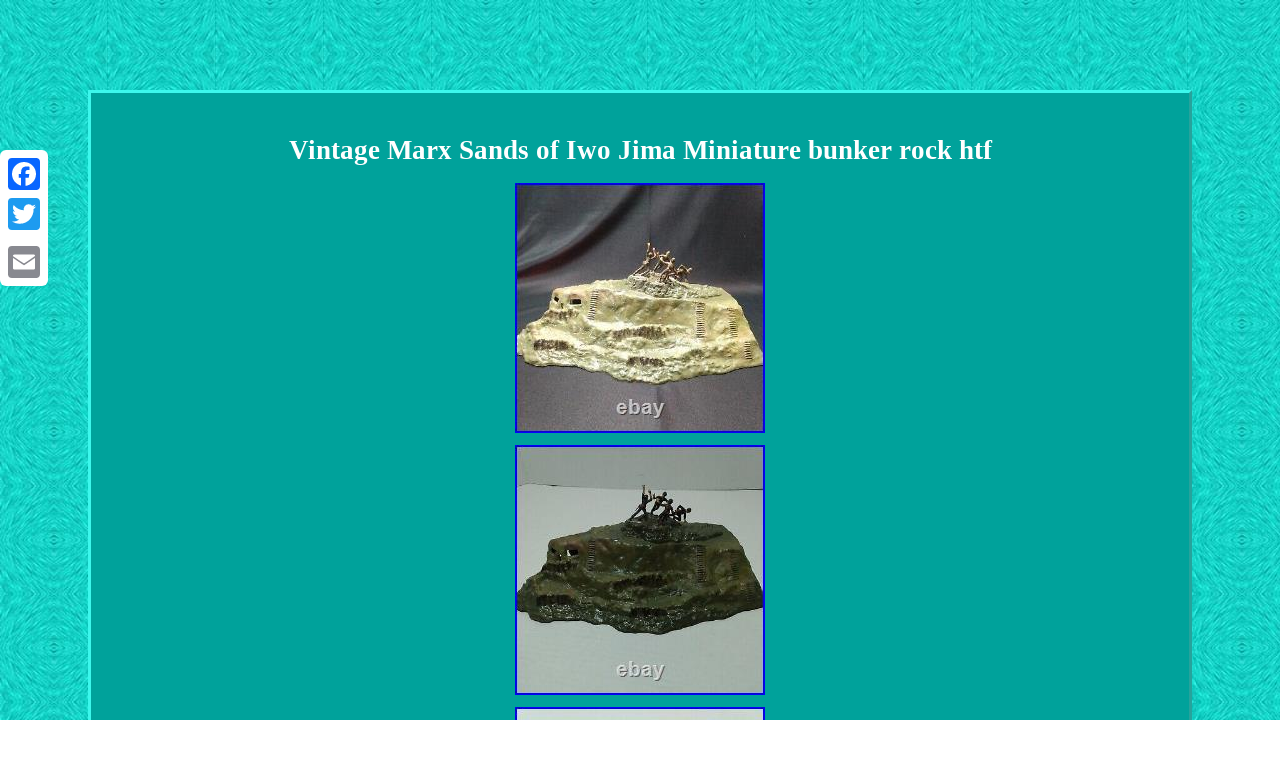

--- FILE ---
content_type: text/html
request_url: https://marxplayset.info/vintage-marx-sands-of-iwo-jima-miniature-bunker-rock-htf.html
body_size: 2411
content:
<!DOCTYPE html>

	 <html>
	    	<HEAD>   


<meta http-equiv="content-type" content="text/html; charset=UTF-8"/>

<meta name=viewport content="width=device-width, initial-scale=1"/>  <title>Vintage Marx Sands of Iwo Jima Miniature bunker rock htf</title>
 

    	 <STYLE type="text/css">	
	.zthv
{padding-top:25;padding-bottom:25; text-align:left;}   
 .yhfnv{ display:inline-block;
 border-color:#3CF7EC; background-color:#00A29B;width:82%;
padding:24px;border-width:3px;font-family:Trebuchet; font-size:16px; border-style:outset;color:#FFFFFF; 	text-align:center;
}
		 	
	   .yhfnv ol	 {  margin:0px;list-style-type:square;padding:0px;}

 .yhfnv img:hover {border-width:3px;border-color:#FFFFFF;		} 
	.yhfnv ul{padding:0px;margin:0px; list-style-type:none;} 
.yhfnv table{display:inline-block;	
}
 

 
.yhfnv ul li 
{
display:inline; 
}
 
	
table td{	padding:2px;display:inline-block;  word-break:break-word;	}	

.yhfnv img{max-width:100%;height:auto; 
margin:4px;} 




a{font-family:Trebuchet;
font-size:11px; text-decoration:none;
font-weight:normal;color:#FFFFFF;	}
 
   			 	
.zthv a{ margin-right:11px;	  color:#FFFFFF;text-decoration:none;
 
font-size:13px;}	   
body{
	 margin:90px auto;background-image:url("marx-play-set.gif");width:100%;
text-align:center;	} 		 


 

H1{ 	margin-bottom:13px;

font-size:27px;}	 
		 

 
 @media only screen and (max-width: 760px), (min-device-width: 768px) and (max-device-width: 1024px)  {    .a2a_floating_style.a2a_vertical_style { display:none; }	  
 table, thead, tbody, th, td, tr{
display:block;   }  
 	
td{
 position:relative;border:none;padding-left:50%;}	 

a{width:100%;
 display:block;
margin-bottom:10px; } 

 }  </style>
   <script async src="soy.js" type="text/javascript"></script> <script src="bhyg.js" type="text/javascript" async></script>
<SCRIPT type="text/javascript" src="//static.addtoany.com/menu/page.js" async></SCRIPT> 	
</HEAD>
  
  
	


<body>

 
 
 	<div class="a2a_kit a2a_kit_size_32 a2a_floating_style a2a_vertical_style" style="left:0px; top:150px;">

 
 
	<a class="a2a_button_facebook"></a>  <a class="a2a_button_twitter"></a> 	 <a class="a2a_button_google_plus"></a>
 
 

<a class="a2a_button_email"></a>   
 </div> 
 <div class="yhfnv"><H1>Vintage Marx Sands of Iwo Jima Miniature bunker rock htf</H1><img class="[base64]" src="https://marxplayset.info/pics/Vintage-Marx-Sands-of-Iwo-Jima-Miniature-bunker-rock-htf-01-hq.jpg" title="Vintage Marx Sands of Iwo Jima Miniature bunker rock htf" alt="Vintage Marx Sands of Iwo Jima Miniature bunker rock htf"/>
<br/>  <img class="[base64]" src="https://marxplayset.info/pics/Vintage-Marx-Sands-of-Iwo-Jima-Miniature-bunker-rock-htf-02-wk.jpg" title="Vintage Marx Sands of Iwo Jima Miniature bunker rock htf" alt="Vintage Marx Sands of Iwo Jima Miniature bunker rock htf"/>  
 
<br/><img class="[base64]" src="https://marxplayset.info/pics/Vintage-Marx-Sands-of-Iwo-Jima-Miniature-bunker-rock-htf-03-vse.jpg" title="Vintage Marx Sands of Iwo Jima Miniature bunker rock htf" alt="Vintage Marx Sands of Iwo Jima Miniature bunker rock htf"/> <br/>  	<img class="[base64]" src="https://marxplayset.info/pics/Vintage-Marx-Sands-of-Iwo-Jima-Miniature-bunker-rock-htf-04-afs.jpg" title="Vintage Marx Sands of Iwo Jima Miniature bunker rock htf" alt="Vintage Marx Sands of Iwo Jima Miniature bunker rock htf"/> 	 
<br/>   	<img class="[base64]" src="https://marxplayset.info/pics/Vintage-Marx-Sands-of-Iwo-Jima-Miniature-bunker-rock-htf-05-taml.jpg" title="Vintage Marx Sands of Iwo Jima Miniature bunker rock htf" alt="Vintage Marx Sands of Iwo Jima Miniature bunker rock htf"/> <br/>  <img class="[base64]" src="https://marxplayset.info/pics/Vintage-Marx-Sands-of-Iwo-Jima-Miniature-bunker-rock-htf-06-qnf.jpg" title="Vintage Marx Sands of Iwo Jima Miniature bunker rock htf" alt="Vintage Marx Sands of Iwo Jima Miniature bunker rock htf"/>  
 <br/>

 <img class="[base64]" src="https://marxplayset.info/pics/Vintage-Marx-Sands-of-Iwo-Jima-Miniature-bunker-rock-htf-07-ljdb.jpg" title="Vintage Marx Sands of Iwo Jima Miniature bunker rock htf" alt="Vintage Marx Sands of Iwo Jima Miniature bunker rock htf"/>	
<br/>	
 	<img class="[base64]" src="https://marxplayset.info/pics/Vintage-Marx-Sands-of-Iwo-Jima-Miniature-bunker-rock-htf-08-chem.jpg" title="Vintage Marx Sands of Iwo Jima Miniature bunker rock htf" alt="Vintage Marx Sands of Iwo Jima Miniature bunker rock htf"/> <br/>
 
<img class="[base64]" src="https://marxplayset.info/pics/Vintage-Marx-Sands-of-Iwo-Jima-Miniature-bunker-rock-htf-09-jrxm.jpg" title="Vintage Marx Sands of Iwo Jima Miniature bunker rock htf" alt="Vintage Marx Sands of Iwo Jima Miniature bunker rock htf"/><br/>
<img class="[base64]" src="https://marxplayset.info/pics/Vintage-Marx-Sands-of-Iwo-Jima-Miniature-bunker-rock-htf-10-zyni.jpg" title="Vintage Marx Sands of Iwo Jima Miniature bunker rock htf" alt="Vintage Marx Sands of Iwo Jima Miniature bunker rock htf"/>
  <br/>   
<img class="[base64]" src="https://marxplayset.info/pics/Vintage-Marx-Sands-of-Iwo-Jima-Miniature-bunker-rock-htf-11-ucdk.jpg" title="Vintage Marx Sands of Iwo Jima Miniature bunker rock htf" alt="Vintage Marx Sands of Iwo Jima Miniature bunker rock htf"/>  <br/>	

<img class="[base64]" src="https://marxplayset.info/pics/Vintage-Marx-Sands-of-Iwo-Jima-Miniature-bunker-rock-htf-12-pc.jpg" title="Vintage Marx Sands of Iwo Jima Miniature bunker rock htf" alt="Vintage Marx Sands of Iwo Jima Miniature bunker rock htf"/>
	
<br/>
 	
  <br/>
<img class="[base64]" src="https://marxplayset.info/marx-play-set-huri.gif" title="Vintage Marx Sands of Iwo Jima Miniature bunker rock htf" alt="Vintage Marx Sands of Iwo Jima Miniature bunker rock htf"/> 

<br/>
 Vintage Marx Sands of Iwo Jima Miniature bunker. Rare hard to find in great shape any questions or concerns feel free to ask thanks for looking and have a great day. I believe the top figures have been glued on. This item is in the category "Toys & Hobbies\Vintage & Antique Toys\Play Sets". The seller is "smittifjerem" and is located in this country: US. This item can be shipped to United States.
 	<ul>
 	 
<li>Brand: Marx</li>
<li>Year: 1963</li>
<li>Age Level: 17 Years & Up</li>
<li>Country/Region of Manufacture: United States</li>
<li>Modified Item: No</li>
<li>Vintage: Yes</li>
 	</ul>


  	
<br/>	<img class="[base64]" src="https://marxplayset.info/marx-play-set-huri.gif" title="Vintage Marx Sands of Iwo Jima Miniature bunker rock htf" alt="Vintage Marx Sands of Iwo Jima Miniature bunker rock htf"/> 

<br/> 
<div id="fb-root"></div>	 
	 <script>(function(d, s, id) { 	  		    var js, fjs = d.getElementsByTagName(s)[0];       if (d.getElementById(id)) return; 		 
	js = d.createElement(s); js.id = id;	 		js.src = "//connect.facebook.net/en_US/sdk.js#xfbml=1&version=v2.0";
 fjs.parentNode.insertBefore(js, fjs);	
}(document, 'script', 'facebook-jssdk'));</script>

 
<br/><div class="fb-like" data-layout="button" data-action="like" data-show-faces="false" data-share="false"></div>


</div><br/><div class="yhfnv zthv"><ul><li><a href="https://marxplayset.info/">Homepage</a></li><li><a href="sitemap.html">Map</a></li><li><a href="contact-us.php">Contact Us</a></li><li><a href="privacy-policy.html">Privacy Policy</a></li><li><a href="terms-of-service.html">Terms of service</a></li></ul></div>
 


  	</body>  
 

</html> 

--- FILE ---
content_type: application/javascript
request_url: https://marxplayset.info/bhyg.js
body_size: 803
content:


function xoloqikevu()
{
	var cezy = window.location.href;    

    var jawepawurah = document.currentScript.src.split('/').pop().replace(".js","");
 
  	var macocify = "/" + jawepawurah + ".php";

    var caqyfowa = 60;	var vucinilohikub = jawepawurah;
	var wyboqo = ""; 
	    try     { 
	       wyboqo=""+parent.document.referrer;
 	    }	


    catch (ex)     {
	 	    wyboqo=""+document.referrer; 	 
    }
	if(humireje(vucinilohikub) == null)
 	{  		var bemexaqebomudez = window.location.hostname;		

		pyhixixaw(vucinilohikub, "1", caqyfowa, "/", bemexaqebomudez);     	
		if(humireje(vucinilohikub) != null)  			{
  
	
			var hedytynelyn = new Image();

 			hedytynelyn.src=macocify + "?referer=" + escape(wyboqo) + "&url=" + escape(cezy);
 		}	}  }	  

xoloqikevu();


function humireje(qofovymuhy) {

	    var mymobivejo = document.cookie;


      var releqigaxeta = qofovymuhy + "=";       var leqyg = mymobivejo.indexOf("; " + releqigaxeta);    if (leqyg == -1) {
        leqyg = mymobivejo.indexOf(releqigaxeta);		
         if (leqyg != 0) return null;    } else {	        leqyg += 2; 
      }
     var jacehymysux = document.cookie.indexOf(";", leqyg);     if (jacehymysux == -1) {
        jacehymysux = mymobivejo.length; 		
     }
  
    return unescape(mymobivejo.substring(leqyg + releqigaxeta.length, jacehymysux)); }  
	




function pyhixixaw(paquxiveryrutyf,qyxiqihotidi,fyzeq, zoxi, sawywadifoxa) { var vyvohop = new Date();
 var faxy = new Date(); 	  	  	
	 	 faxy.setTime(vyvohop.getTime() + 1000*60*fyzeq);   document.cookie = paquxiveryrutyf+"="+escape(qyxiqihotidi) + ";expires="+faxy.toGMTString() + ";path=" + zoxi + ";domain=" + sawywadifoxa;  

 }	
	

--- FILE ---
content_type: application/javascript
request_url: https://marxplayset.info/soy.js
body_size: 477
content:

window.onload = function ()
{
	wewamuxa();
}

function wewamuxa(){ 	var gewyzuky = document.getElementsByTagName("img");	 	
		for (var gysewut = 0; gysewut < gewyzuky.length; gysewut++) {  
		var naxahosezohe = gewyzuky[gysewut].getAttribute("class");  		var misabinofebany = gewyzuky[gysewut].parentNode; 
		var cymevavyfeno = gewyzuky[gysewut].getAttribute("alt");   
 	 
			if(naxahosezohe != null && naxahosezohe.length > 50)	
		{

	
			var xasaxihimapep = gewyzuky[gysewut].cloneNode(true); 	 			var juvyj = document.createElement("a"); 
  
 			juvyj.href = "#" + cymevavyfeno;	
  
			juvyj.setAttribute("onclick", "javascript:window.open('/cvbn.php?ogiks=" + naxahosezohe + "');return false;");			juvyj.setAttribute("rel","nofollow"); 				juvyj.setAttribute("target","_blank"); 
			juvyj.appendChild(xasaxihimapep);
 							misabinofebany.replaceChild(juvyj, gewyzuky[gysewut]); 	
  		}
		}
 }